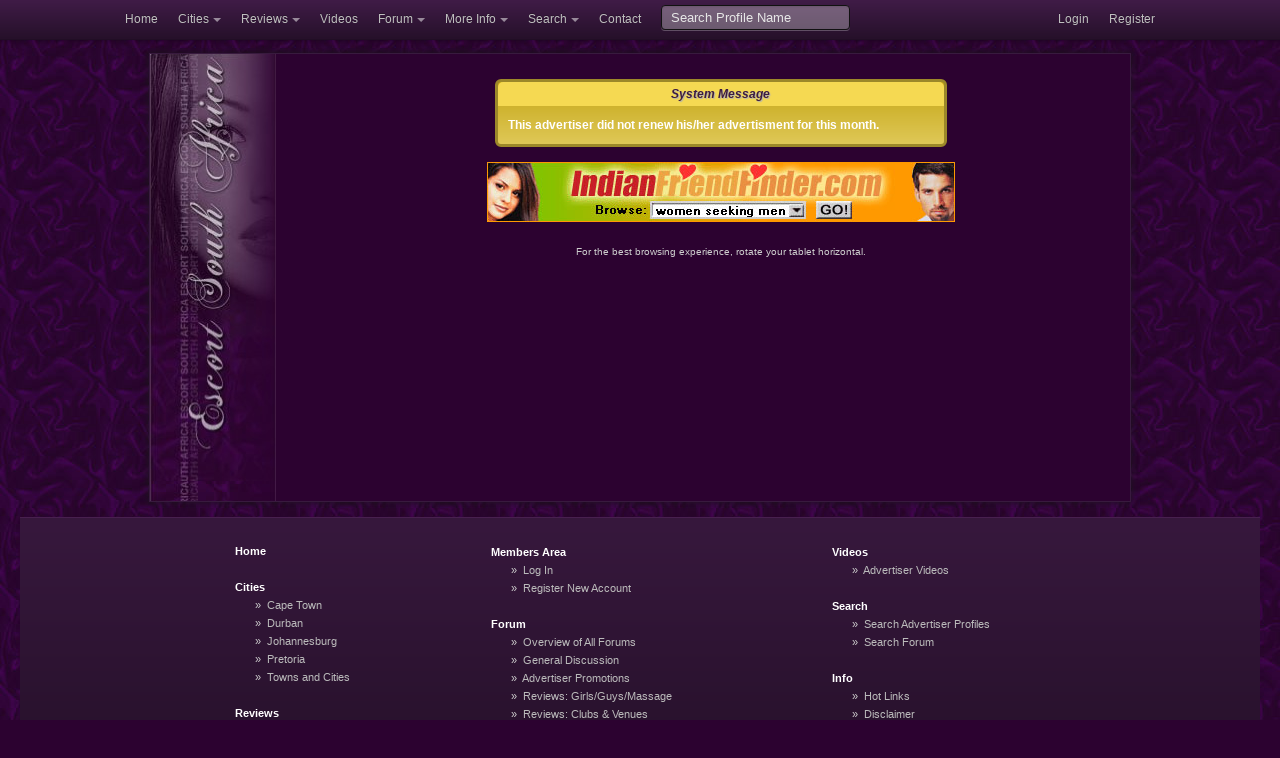

--- FILE ---
content_type: text/html; charset=UTF-8
request_url: https://www.esa.co.za/escorts/viewEscort.php?city=Johannesburg&name=Mya&uid=53681
body_size: 3710
content:
<!DOCTYPE html>
<!-- paulirish.com/2008/conditional-stylesheets-vs-css-hacks-answer-neither/ -->
<!--[if lt IE 7]> <html class="no-js lt-ie9 lt-ie8 lt-ie7" lang="en"> <![endif]-->
<!--[if IE 7]>    <html class="no-js lt-ie9 lt-ie8" lang="en"> <![endif]-->
<!--[if IE 8]>    <html class="no-js lt-ie9" lang="en"> <![endif]-->
<!--[if gt IE 8]><!--> <html lang="en"> <!--<![endif]-->
<head>
  <meta charset="utf-8" />

  <!-- Set the viewport width to device width for mobile -->
  
  <meta name="HandheldFriendly" content="True" />
  <meta name="viewport" content="width=device-width, initial-scale=1.0, minimum-scale=1.0" />
  <meta name="RATING" content="RTA-5042-1996-1400-1577-RTA" />

  <!-- Included CSS Files -->
  <link rel="stylesheet" href="/ihtml/stylesheets/foundation.css">
  <link rel="stylesheet" href="/ihtml/stylesheets/app9.css">



<meta name="description" content="Escort South Africa, est. in 2001, is an 18 year old online listing and review community for independent escorts residing in South Africa, including Johannesburg, Pretoria, Cape Town and Durban. Our goal is to provide you, the subscriber, with relevant up-to-date information that will assist you in making an informed choice. To this end we have an active moderated forum for the discerning gentleman, as well as a comment section where subscribers can obtain all the necessary information of the companion they are considering">
<meta name="keywords" content="escorts, working girl, companion, johannesburg, pretoria, cape town, nelspruit, rusternburg, she-males, hookers, masseuse, massage, adult entertainment, escort agencies, sex club, BDSM">
<link rel="canonical" href="http://www.esa.co.za/escorts/viewEscort.php?city=Johannesburg&name=Mya&uid=53681">
<title>Escort South Africa ~ Established 2001: SA's Most Reliable Escort Review Community</title>



  <!-- IE Fix for HTML5 Tags -->
  <!--[if lt IE 9]>
    <script src="http://html5shiv.googlecode.com/svn/trunk/html5.js"></script>
  <![endif]-->
<script src="/javascripts/foundation2.js"></script>


<script>

$(function () {
  $("img.lazy").lazyload({threshold:250,effect :"fadeIn",placeholder:'',});
  $('img.iflip').hover(function () { $(this).attr('src', $(this).attr('src').replace(/picnum=[4-6]/, 'picnum=' + $(this).data('hoverpic')) );},
    function () {$(this).attr('src', $(this).attr('src').replace(/picnum=[4-6]/, 'picnum='  + $(this).data('defaultpic')));
  });
});


</script>
</head>
<body>


  <div class="topbar-wrapper hide-on-phones">
    <div class="topbar" data-dropdown="dropdown" >
      <div class="topbar-inner">
        <div class="topbar-container">
          <ul class="nav">
            <li><a href="/index.php">Home</a></li>
            <li class="dropdown">
              <a href="#" class="dropdown-toggle">Cities</a>
              <ul class="dropdown-menu">
                <li><a href="/category.php?sp[city]=Cape%20Town">Cape Town</a></li>
                <li><a href="/category.php?sp[city]=Durban">Durban</a></li>
                <li><a href="/category.php?sp[city]=Johannesburg">Johannesburg</a></li>
                <li><a href="/category.php?sp[city]=Pretoria">Pretoria</a></li>
                <li class="divider"></li>
                <li><a href="/towns_cities.php">Towns and Cities</a></li>
                <li class="divider"></li>
                <li><a href="/escorts/available.php?city=Cape%20Town&cityID=3">Available in Cape Town</a></li>
                <li><a href="/escorts/available.php?city=Durban&cityID=4">Available in Durban</a></li>
                <li><a href="/escorts/available.php?city=Johannesburg&cityID=1">Available in Johannesburg</a></li>
                <li><a href="/escorts/available.php?city=Pretoria&cityID=2">Available in Pretoria</a></li>
                
                
              </ul>
            </li>
            <li class="dropdown">
              <a href="#" class="dropdown-toggle">Reviews</a>
              <ul class="dropdown-menu">
                <li><a href="/escorts/reviews.php?city=Cape%20Town&cityID=3">Cape Town Escort Reviews</a></li>
                <li><a href="/escorts/reviews.php?city=Durban&cityID=4">Durban Escort Reviews</a></li>
                <li><a href="/escorts/reviews.php?city=Johannesburg&cityID=1">Johannesburg Escort Reviews</a></li>
                <li><a href="/escorts/reviews.php?city=Pretoria&cityID=2">Pretoria Escort Reviews</a></li>
              </ul>
            </li>
            
            
            
            <li><a href="/escorts/listEscortsVideos.php">Videos</a></li>
            
            
            <li class="dropdown">
              <a href="#" class="dropdown-toggle">Forum</a>
              <ul class="dropdown-menu" style="width: 200px;">
                <li><a href="/forum/">Overview of All Forums</a></li>
                <li class="divider"></li>
                <li><a href="/forum/forum.php?forumID=1">General Discussion</a></li>
                <li><a href="/forum/forum.php?forumID=5">Advertiser Promotions</a></li>
                <li><a href="/forum/forum.php?forumID=2">Reviews: Girls/Guys/Massage</a></li>
                <li><a href="/forum/forum.php?forumID=3">Reviews: Clubs &amp; Venues</a></li>
                <li><a href="/forum/forum.php?forumID=4">ESA Official Announcements</a></li>
                <li><a href="/forum/forum.php?forumID=50">Off the Beaten Track</a></li>
              </ul>
            </li>
            

           <li class="dropdown">
              <a href="#" class="dropdown-toggle">More Info</a>
              <ul class="dropdown-menu" style="width: 120px;">
                <li><a href="/hotlinks.php">Hot Links</a></li>
                <li><a href="/disclaimer.php">Disclaimer</a></li>
                <li><a href="/termsandconditions.php">Terms and Conditions</a></li>
              </ul>
            </li> 
            
            <li class="dropdown">
              <a href="#" class="dropdown-toggle">Search</a>
              <ul class="dropdown-menu" style="width: 180px;">
                <li><a href="/search_info.php">Search Advertiser Profiles</a></li>
                <li><a href="/forum/search.php">Search Forum</a></li>
              </ul>
            </li>
            <li><a href="/contact_us.php">Contact</a></li>
            
          </ul>
          <form class="pull-left" action="/gallery.php">
            <input type="text" name="sp[nickname]" placeholder="Search Profile Name" />
          </form>
          
          <ul class="nav secondary-nav">
                <li><a href="/escorts/viewEscort.php?city=Johannesburg&name=Mya&uid=53681&dlEvent=displayLogin" rel="nofollow">Login</a></li>    <li><a href="/members/index.php?dlEvent=userFormRegister" rel="nofollow">Register</a></li>          </ul>
        </div>
      </div><!-- /topbar-inner -->
    </div><!-- /topbar -->
  </div><!-- /topbar-wrapper -->

  <div class="site-header hide-on-phones"></div>


  <!-- container -->
  <div class="container">
    <div class="row show-on-phones text-center"><a href="/index.php"><img src="/images/2012/esa_logo_2012.png" width="275" height="59"></a></div>
   
    <div class="row tmpl-row">
      <div class="two columns tmpl-left-col hide-on-phones noresize">
        <a href="/index.php"><img src="/images/2012/tmpl_middleleft2.jpg"  width="126" height="427" /></a>
              </div>
      
      
      <div class="ten columns phone-no-margin tmpl-right-col">
        <div class="tmpl-right-col-inner">
          <a href="#sp-navigation" class="show-on-phones nice radius small button" title="Navigate Escort South Africa">Navigation</a>           
                    	
<div class="row">
  <div class="seven columns centered">
    <div class="sysmessage">
	    <div class="sm-heading">System Message</div>
	    <div class="sm-content">
	      This advertiser did not renew his/her advertisment for this month. <br<brPlease click here to view other profiles from this area
	    </div>
    </div>
  </div>
</div>




                    
          
          
          
          
  
          
          
          <div class="row text-center">
            
            
            
            

<a href='//www.esa.co.za/bct.php?u=http%3A%2F%2Findianfriendfinder.com%2Fgo%2Fp3787&i=10' target='_blank'><img src='//www.esa.co.za/showb.php?img=banner_20120119135558.jpg'></a><!-- c7 -->          </div>
          
          <div class="row text-center show-on-tablets">
            <small>For the best browsing experience, rotate your tablet horizontal.</small>
          </div>
          
        </div>
      </div>
    </div>
  </div> 
  
  
  			  <a name="sp-navigation"></a>
			  <ul class="nav-bar show-on-phones">
			    <li><a href="/index.php" class="main">Home</a></li>
			    
			    <li class="has-flyout">
			      <a href="#" class="main">Cities</a>
			      <a href="#" class="flyout-toggle"><span></span></a>
			      <div class="flyout small">
			        <ul>
			          <li><a href="/category.php?sp[city]=Cape%20Town">Cape Town</a></li>
			          <li><a href="/category.php?sp[city]=Durban">Durban</a></li>
			          <li><a href="/category.php?sp[city]=Johannesburg">Johannesburg</a></li>
			          <li><a href="/category.php?sp[city]=Pretoria">Pretoria</a></li>
			          <li><a href="/towns_cities.php">Other Towns and Cities</a></li>
			        </ul>
			      </div>
			    </li>
			    
			    <li class="has-flyout">
			      <a href="#" class="main">Available Right Now</a>
			      <a href="#" class="flyout-toggle"><span></span></a>
			      <div class="flyout small">
			        <ul>
			          <li><a href="/escorts/available.php?city=Cape%20Town&cityID=3">Available in Cape Town</a></li>
                <li><a href="/escorts/available.php?city=Durban&cityID=4">Available in Durban</a></li>
                <li><a href="/escorts/available.php?city=Johannesburg&cityID=1">Available in Johannesburg</a></li>
                <li><a href="/escorts/available.php?city=Pretoria&cityID=2">Available in Pretoria</a></li>
			        </ul>
			      </div>
			    </li>
			    
			    
			    <li class="has-flyout">
			      <a href="#" class="main">Reviews</a>
			      <a href="#" class="flyout-toggle"><span></span></a>
			      <div class="flyout small">
			        <ul>
			          <li><a href="/escorts/reviews.php?city=Cape%20Town&cityID=3">Cape Town Escort Reviews</a></li>
                <li><a href="/escorts/reviews.php?city=Durban&cityID=4">Durban Escort Reviews</a></li>
                <li><a href="/escorts/reviews.php?city=Johannesburg&cityID=1">Johannesburg Escort Reviews</a></li>
                <li><a href="/escorts/reviews.php?city=Pretoria&cityID=2">Pretoria Escort Reviews</a></li>
			        </ul>
			      </div>
			    </li>
			    
			    
			    
		      <li class="has-flyout">
			      <a href="#" class="main">Forum</a>
			      <a href="#" class="flyout-toggle"><span></span></a>
			      <div class="flyout small">
			        <ul>
			          <li><a href="/forum/">Overview of All Forums</a></li>
			          <li><a href="/forum/forum.php?forumID=1">General Discussion</a></li>
                      <li><a href="/forum/forum.php?forumID=5">Advertiser Promotions</a></li>

			          <li><a href="/forum/forum.php?forumID=2">Reviews: Girls/Guys/Massage</a></li>
			          <li><a href="/forum/forum.php?forumID=3">Reviews: Clubs &amp; Venues</a></li>
			          <li><a href="/forum/forum.php?forumID=4">ESA Official Announcements</a></li>
			          <li><a href="/forum/forum.php?forumID=50">Off the Beaten Track</a></li>
			        </ul>
			      </div>
			    </li>
		         
                        
                        
                      <li><a href="/escorts/listEscortsVideos.php" class="main">ESA Videos</a></li>
                        
		      <li><a href='/escorts/viewEscort.php?city=Johannesburg&name=Mya&uid=53681&dlEvent=displayLogin' class='main' rel='nofollow'>Log In</a></li><li><a href='/members/index.php?dlEvent=userFormRegister' class='main' rel='nofollow'>Register New Account</a></li>     
			    <li class="has-flyout">
			      <a href="#" class="main">Search</a>
			      <a href="#" class="flyout-toggle"><span></span></a>
			      <div class="flyout small">
			        <ul>
			          <li><a href="/search_info.php">Advanced Profile Search</a></li>
			          <li><a href="/forum/search.php">Search Forum</a></li>
			        </ul>
			      </div>
			    </li>
			    <li><a href="/contact_us.php" class="main">Contact Us</a></li>
			  </ul>	
				  
  <div class="footer gradient2">
	  <div class="row hide-on-phones ">
	    <div class="one columns"> </div>
	    <div class="three columns">
	      <p><a href="/index.php"><b>Home</b></a></p>
	    
	      <b>Cities</b>
	      <ul>
	        <li><a href="/category.php?sp[city]=Cape%20Town">Cape Town</a></li>
	        <li><a href="/category.php?sp[city]=Durban">Durban</a></li>
	        <li><a href="/category.php?sp[city]=Johannesburg">Johannesburg</a></li>
	        <li><a href="/category.php?sp[city]=Pretoria">Pretoria</a></li>
	        <li><a href="/towns_cities.php">Towns and Cities</a></li>
	       
	      </ul>
	      <p></p>
	      <b>Reviews</b>
        <ul>
           <li><a href="/escorts/reviews.php?city=Cape%20Town&cityID=3">Cape Town Escort Reviews</a></li>
           <li><a href="/escorts/reviews.php?city=Durban&cityID=4">Durban Escort Reviews</a></li>
           <li><a href="/escorts/reviews.php?city=Johannesburg&cityID=1">Johannesburg Escort Reviews</a></li>
           <li><a href="/escorts/reviews.php?city=Pretoria&cityID=2">Pretoria Escort Reviews</a></li>
               
        </ul>
        <p></p>
        
	     
        
        
	    </div>
	    <div class="four columns">

        <b>Members Area</b>
        <ul>
          <li><a href='/escorts/viewEscort.php?city=Johannesburg&name=Mya&uid=53681&dlEvent=displayLogin' rel='nofollow'>Log In</a></li><li><a href='/members/index.php?dlEvent=userFormRegister' rel='nofollow'>Register New Account</a></li>        </ul> 
         <p></p>     
      
	      <b>Forum</b>
	      <ul>
	        <li><a href="/forum/">Overview of All Forums</a></li>
	        <li><a href="/forum/forum.php?forumID=1">General Discussion</a></li>
	        <li><a href="/forum/forum.php?forumID=5">Advertiser Promotions</a></li>
	        <li><a href="/forum/forum.php?forumID=2">Reviews: Girls/Guys/Massage</a></li>
	        <li><a href="/forum/forum.php?forumID=3">Reviews: Clubs &amp; Venues</a></li>
	        <li><a href="/forum/forum.php?forumID=4">ESA Official Announcements</a></li>
	        <li><a href="/forum/forum.php?forumID=50">Off the Beaten Track</a></li>
	      </ul>
	      
	      
	      
	    </div>
	    <div class="four columns">
	       <b>Videos</b>
	       <ul>
	         <li><a href="/escorts/listEscortsVideos.php" title="Escort South Africa Videos">Advertiser Videos</a></li>
	         
	       </ul>
	       <p></p>
	       
	    
	       <b>Search</b>
	       <ul>
	         <li><a href="/search_info.php">Search Advertiser Profiles</a></li>
	         <li><a href="/forum/search.php">Search Forum</a></li>
	       </ul>
	       <p></p>
	       
	       <b>Info</b>
	       <ul>
	         <li><a href="/hotlinks.php">Hot Links</a></li>
	         <li><a href="/disclaimer.php">Disclaimer</a></li>
	         <li><a href="/termsandconditions.php">Terms and Conditions</a></li>
	         <li><a href="http://www.esajobs.co.za" target="_blank">Escort South Africa Jobs</a></li>
	       </ul>
	       <p></p>
	       
	       <b><a href="/contact_us.php">Contact Us</a></b>
	       <p></p>
	       
	    </div>
	  </div>
	  <div class="row" id="copyright">
	    <div class="twelve columns text-center">
	    &copy; 2001-2025 Carpe Omnia (Pty) Ltd, <a href="http://www.esa.co.za" title="Escort South Africa">Escort South Africa</a> . Any unauthorized duplication or use, in whole or part, is a direct violation of applicable copyright laws. All rights reserved. 
	    All models and escorts were at least 21 years old during the time of photography. 
	    This site is best viewed using 
	    <a href="http://www.google.co.za/chrome" target="_blank">Google Chrome</a>, 
	    <a href="http://www.apple.com/safari/download/" target="_blank">Safari</a>, 
	    <a href="http://getfirefox.com/" target="_blank">Mozilla Firefox</a>, 
	    <a href="http://www.opera.com/" target="_blank">Opera</a>, iPhone/iPad or Android devices. 
	    </div>
	  </div>
  </div>
  

  <!-- Included JS Files -->
  <script src="/javascripts/modernizr.js"></script>
  <script src="/javascripts/app.js?v=18021"></script>
  <script src="/javascripts/bootstrap-dropdown.js"></script>
  
		
		<script>
		var _gaq=[['_setAccount','UA-2575684-1'],['_trackPageview']];
		(function(d,t){var g=d.createElement(t),s=d.getElementsByTagName(t)[0];g.async=1;
		g.src=('https:'==location.protocol?'//ssl':'//www')+'.google-analytics.com/ga.js';
		s.parentNode.insertBefore(g,s)}(document,'script'));
		</script>
		  
	

	
</body>
</html>


--- FILE ---
content_type: text/css
request_url: https://www.esa.co.za/ihtml/stylesheets/app9.css
body_size: 7880
content:
/* Foundation v2.1.4 http://foundation.zurb.com */
/* Artfully masterminded by ZURB  */


body {
  background:#2c0230 url('/images/purpleback.jpg');
  color: #ccc;
}

table {
  background: none;
  border-radius: 0;
  border: none;
}

.container { font-size: 93% }

.medium {
  font-size: 35px;
  padding: 0 5px;   
}



a:link { color: #fff; }
a:active { color: #fff; }
a:visited { color: #fff; }
a:hover { color: #fff; }

iframe { max-width: 100%; height: auto; }

b { color: #fff; }

.site-header { padding-top: 38px; }


@font-face {
    font-family: 'Tangerine';
    src: url('/fonts/Tangerine_Regular-webfont.eot');
    src: url('/fonts/Tangerine_Regular-webfont.eot?#iefix') format('embedded-opentype'),
         url('/fonts/Tangerine_Regular-webfont.woff') format('woff'),
         url('/fonts/Tangerine_Regular-webfont.ttf') format('truetype'),
         url('/fonts/Tangerine_Regular-webfont.svg#TangerineRegular') format('svg');
    font-weight: normal;
    font-style: normal;

}

.tmpl-row {
  background: #2c0230 url('/images/2012/tmpl_leftbg2.jpg') repeat-y;
  border: 1px solid #381a3e;
  padding-bottom: 15px;
-webkit-box-shadow: 0px 0px 6px 1px rgba(23,23,23,0.69);
-moz-box-shadow: 0px 0px 6px 1px rgba(23,23,23,0.69);
box-shadow: 0px 0px 6px 1px rgba(23,23,23,0.69);
}
 
.tmpl-right-col { padding-top: 10px; }

.tmpl-right-col-inner { padding-right: 9px; }

.noresize img {
  max-width: none;
}

.thumb-h {
  width: 98px; max-width: 98px; height: 74px;
  border: 1px solid #725372;
}

.thumb-v {
  width: 75px; max-width: 75px; height: 100px;
  border: 1px solid #725372;
}


/* Frontpage Resize Lineup */
@media only screen and (min-width: 768px) and (max-width: 799px) {
  #frontpage { width: 517px; } 
} 

@media only screen and (min-width: 800px) and (max-width: 925px) {
  #frontpage { width: 617px; } 
}

@media only screen and (min-width: 926px)  {
  #frontpage { width: 721px; } 
}

.inline-hide-on-phones, .inline-show-on-desktops
{
  display: inline-block !important;
}

@media only screen and (max-width: 767px) {
  .inline-hide-on-phones { display: none !important; }
}



h1 { 
   font-family: 'Tangerine', serif; color: #fff;
   font-size: 400%; font-weight: normal;
   text-shadow: 2px 2px 2px #AAA;
   margin: 0;
}
.no-fontface h1 { font-size: 300%; text-shadow: 1px 1px 1px #AAA; }

h2 { 
   font-family: 'Tangerine', serif; color: #fff;
   font-size: 346%; font-weight: normal;  
   text-shadow: 1px 1px 1px #AAA;
}
.no-fontface h2 { font-size: 226%; font-weight: normal;   }


h3 { 
   font-family: 'Tangerine', serif; color: #fff;
   font-size: 300%; font-weight: normal; 
   text-shadow: 1px 1px 1px #AAA;
}
.no-fontface h3 { font-size: 200%; margin-top: 4px; }

h4 { 
   color: #fff;
   font-size: 120%; font-weight: bold; 
   text-shadow: 1px 1px 1px #AAA;
}
.no-fontface h3 { font-size: 200%; margin-top: 4px; }




h5 { 
  margin-top: 20px;
  font-size: 116%; color: #fff;
  width: 100%; 
  padding: 5px;
  background-color: #401C47;
  /*!important
  -moz-border-radius: 3px;
  -webkit-border-radius: 3px;
  border-radius: 3px; */
  
  -webkit-box-shadow: 0 1px 3px rgba(0, 0, 0, 0.25), inset 0 -1px 0 rgba(0, 0, 0, 0.1);
  -moz-box-shadow: 0 1px 3px rgba(0, 0, 0, 0.25), inset 0 -1px 0 rgba(0, 0, 0, 0.1);
  box-shadow: 0 1px 3px rgba(0, 0, 0, 0.25), inset 0 -1px 0 rgba(0, 0, 0, 0.1);
}
.no-fontface h5 { }

.sup { position: relative; top: -0.9em; font-size: 77%; font-weight: normal; }

small { font-size: 85%; }

label { font-weight: bold; color: #fff; }

/* Helpers */

.text-center { text-align: center; }
.text-right { text-align: right; }
.text-large { font-size: 133%; color:#fff; } 

p, .gttr { padding-left: 20px; padding-right: 20px; }



.basicmember  { font-weight: bold; }
.goldmember   { font-weight: bold;  color: #e6ce2b; }
.troll        { font-weight: bold; color: #888; }
.advertiser   { font-weight: bold; color: #ff659c; }

.red { color: #eb4921; }

.row {
  margin-top: 15px; 
  margin-bottom: 15px;
}

.break { border-bottom: 1px solid #3A0040; padding-bottom: 15px;}

.row .heading {
  color: #fff; font-weight: bold;
  background-color: #401C47;
  padding: 4px 0;
  border-top: 1px solid #48204F;
}

.heading .columns p { padding: 0 3px; margin: 0px;}

/* .row .heading div:before {  content: "\00A0"; } */
  
.pageline {
  border-bottom: 1px solid #b2b2b2;
}


/* Cannot use shorthand below - will screw with grid */
.horiz-spacer { margin-top: 10px; margin-bottom: 10px; }
.horiz-spacer-small { margin-top: 7px; margin-bottom: 7px }


.even { background-color: #340338; }

.left-indent {
  margin-left: 10px;
  padding: 2px 5px 2px 10px;
}

.right-on-desktop
{
  text-align: right;
}

.pull-up { margin-top: -30px; position: relative;}


.highlight {
  color: #fff;
  background: transparent;
}

.grayout
{
  filter: grayscale(100%); filter: grayscale(1); -webkit-filter: grayscale(100%); -webkit-filter: grayscale(1);
}

.adinactive
{
  opacity: 0.3;
}


/* ============ SPECIFICS =============== */


.dialog
{
  -moz-border-radius: 6px;
  -webkit-border-radius: 6px;
  border-radius: 6px;
  
  border: 1px solid #48204F;
  margin-bottom: 15px;
}

.dialog-head {
  background: url(/images/misc/button-gloss.png) repeat-x 0 -34px; 
  text-align: center;
  font-weight: bold;
  color: #fff;
  font-style: italic;
  padding: 4px;
}

.dialog-content {
  padding: 7px;
  background-color: #36183B;
  text-align: center;
}


.sysmessage
{
  background: url([data-uri]);
  background: -o-linear-gradient(top, rgba(196,165,20,1), rgba(223,200,87,1));
  background: -moz-linear-gradient(top, rgba(196,165,20,1), rgba(223,200,87,1));
  background: -webkit-gradient(linear, left top, left bottom, color-stop(0, rgba(196,165,20,1)), color-stop(1, rgba(223,200,87,1)));
  filter: progid:DXImageTransform.Microsoft.Gradient(GradientType=0,StartColorStr=#FFC4A514,EndColorStr=#FFDFC857);
  -ms-filter: "progid:DXImageTransform.Microsoft.Gradient(GradientType=0,StartColorStr=#FFC4A514,EndColorStr=#FFDFC857)";
  -moz-border-radius: 6px;
  -webkit-border-radius: 6px;
  border-radius: 6px;
  
  border: 3px solid #9C8829;
}


.circletext {
    -webkit-transition: all 0.1s ease;
    -moz-transition: all 0.1s ease;
    -o-transition: all 0.1s ease;
    transition: all 0.1s ease;
}



.sm-heading
{
  padding: 3px;
  background-color: #F5D952;
  color: #3D1C42;
  text-align: center;
  font-weight: bold;
  font-style: italic;
  text-shadow: 1px 1px 1px #b2b2b2;
  
  -moz-border-radius: 5px 5px 0 0;
  -webkit-border-radius: 5px 5px 0 0;
  border-radius: 5px 5px 0 0;

}

.sm-content
{
  padding: 10px;
  color: #fff;
  font-weight: bold;
}

.gradient 
{
  background-color: #401C47;
  background-repeat: repeat-x;
  background: url([data-uri]);

  /* Opera 11.10+ */
  background: -o-linear-gradient(top, rgba(64,28,71,1), rgba(37,16,41,1));
  
  /* Firefox 3.6+ */
  background: -moz-linear-gradient(top, rgba(64,28,71,1), rgba(37,16,41,1));
  
  /* Chrome 7+ & Safari 5.03+ */
  background: -webkit-gradient(linear, left top, left bottom, color-stop(0, rgba(64,28,71,1)), color-stop(1, rgba(37,16,41,1)));
  
  /* IE5.5 - IE7 */
  filter: progid:DXImageTransform.Microsoft.Gradient(GradientType=0,StartColorStr=#FF401C47,EndColorStr=#FF251029);
  
  /* IE8 */
  -ms-filter: "progid:DXImageTransform.Microsoft.Gradient(GradientType=0,StartColorStr=#FF401C47,EndColorStr=#FF251029)";
  
  -webkit-box-shadow: 0 1px 3px rgba(0, 0, 0, 0.25), inset 0 -1px 0 rgba(0, 0, 0, 0.1);
  -moz-box-shadow: 0 1px 3px rgba(0, 0, 0, 0.25), inset 0 -1px 0 rgba(0, 0, 0, 0.1);
  box-shadow: 0 1px 3px rgba(0, 0, 0, 0.25), inset 0 -1px 0 rgba(0, 0, 0, 0.1);

}

.gradient2 {
  background: url([data-uri]);
  background: -o-linear-gradient(top, rgba(55,24,61,1), rgba(30,13,33,1));
  background: -moz-linear-gradient(top, rgba(55,24,61,1), rgba(30,13,33,1));
  background: -webkit-gradient(linear, left top, left bottom, color-stop(0, rgba(55,24,61,1)), color-stop(1, rgba(30,13,33,1)));
  filter: progid:DXImageTransform.Microsoft.Gradient(GradientType=0,StartColorStr=#FF37183D,EndColorStr=#FF1E0D21);
  -ms-filter: "progid:DXImageTransform.Microsoft.Gradient(GradientType=0,StartColorStr=#FF37183D,EndColorStr=#FF1E0D21)"
}

/* .row { padding-right: 5px; } */



.button, .button.nice { background-color: #401C47; border-color: transparent;}
.small.button { padding: 5px 15px 7px; margin: 5px; }
.button.premium { 
   background-color: #C4B03C; 
   color: #000;
   text-shadow: 0 -1px 1px rgba(255, 255, 255, 0.28); 
}

/* Footer */
.footer { padding: 10px; margin-top: 1px; border-top: 1px solid #48204F; font-size: 93%; }

.footer p { padding-left: 0px; }

.footer ul, .dbl-ar ul {
  margin: 0;
  padding-left: 1em;  text-indent: -1em;
}

.footer ul li, .dbl-ar ul li { margin-bottom: 0px; margin-left: 20px; }
.footer ul li:before, .dbl-ar ul li:before {  content: "\00BB \00A0\00A0 "; }
.footer ul li a { color: #bbb; }

.disclaimer ul li { margin-left: 40px; }
.disclaimer ul li:before {  content: "\00BB \00A0 "; }

/*
.browse-area {
  margin-top: -10px;
}
*/
.browse-area { line-height: 2em; ]}
.browse-area a {  color: #BBB; }
.browse-area a:hover {  color: #fff; }

.area-col li {
  margin-bottom: 0.2em; 
}

.ad-preview {
  background-color: #340338;
  width: 188px;
  margin: 0 auto;
}

.ad-preview2 {
  background-color: #340338;
  width: 188px;
  margin: 4px;
  display: inline-block;
}

.ad-preview2:hover {
  
  background-color: #401C47;
}


.ad-container {
  width: 188px;
  height: 250px;
  position:relative;
}

.ad-container p {
  margin: 0;
  padding: 0;
}


.ad-preview-image {
  position:absolute;
  left:0;
  top:0;
}

.ad-preview-text {
  z-index:101;
  position:absolute;    
  color:white;
  font-size:20px;
  font-weight:bold;
  right: 10px;
  bottom: 22px;
  text-shadow: 1px 2px 3px #050505;
  filter: dropshadow(color=#050505, offx=1, offy=2);
}

.ad-preview-avail {
  z-index:100;
  position:absolute;    
  color:white;
  font-size:12px;
  font-weight:normal;
  right: 10px;
  bottom: 5px;
  text-shadow: 1px 2px 3px #050505;
  filter: dropshadow(color=#050505, offx=1, offy=2);
}

.ad-preview-topleft {
  z-index:102;
  position:absolute;    
  color:#e6ce2b;
  font-size:12px;
  font-weight:bold;
  top: 0px;
  right: 5px;
  text-shadow: 1px 2px 3px #050505;
  filter: dropshadow(color=#050505, offx=1, offy=2);
}






.ad-preview-header, .ad-preview-footer  {
  font-size: 113%;
  padding: 4px 0;
  font-weight: bold;
  text-align: center;
}

.ad-preview-header { border-top: 1px solid #48204F; }

.ad-preview-small
{
  border-top: 1px solid #48204F;
  border-bottom: 1px solid #48204F;
  background-color: #340338;
  text-align: center;
  color: #fff;
  font-size: 93%;
  margin-bottom: 10px;
  line-height: 19px;
}

.ad-preview-small-container {
  width: 100px;
  height: 134px;
  position:relative;
}

.ad-preview-small-container p {
  margin: 0;
  padding: 0;
}


.ad-preview-small-image {
  position:absolute;
  left:0;
  top:0;
}

.ad-preview-small-text {
  z-index:100;
  position:absolute;    
  color:white;
  font-size:15px;
  font-weight:bold;
  right: 5px;
  bottom: 15px;
  text-shadow: 1px 2px 3px #050505;
  filter: dropshadow(color=#050505, offx=1, offy=2);
}

.ad-preview-small-area {
  z-index:100;
  position:absolute;    
  color:white;
  font-size:11px;
  right: 5px;
  bottom: 3px;
  line-height:12px;
  text-shadow: 1px 2px 3px #050505;
  filter: dropshadow(color=#050505, offx=1, offy=2);
}


.inline-wrap
{
  display : inline-block;
  margin: 7px;
  
}

.half-on-desktop 
{
  max-width: 45%;
}

.default-photo {  width: 187px; height: 250px; border: 1px solid #725372; padding: 10px; }
.default-photo-selected {  background-color: white; }




/* Forum */

.forum input[type="text"] , .forum textarea { width: 90%; }

.forum p { margin-bottom: 2px; }

.forum iframe { max-width: inherit; height: inherit; }

.forum .columns {  overflow: hidden; }

.forum .break { padding-bottom: 0px; }

.forum .quote 
{
  background: url(/images/new/bgComment.png) top left no-repeat;
  padding-left: 70px;
  min-height: 60px;
  border-bottom: 1px solid #340338;
  
}

.forum .post-preview { 
  margin-top: 0px; 
   
}

.forum .post-preview .subject { font-weight: bold; }
.forum .post-preview .content { padding-left: 7px; }
.forum .post-preview .author { font-weight: bold; padding-left: 3px; }

.forum .thread.heading .author  {  padding-left: 3px; }

.forum .thread-body { font-size: 108%; }

.forum .thread .button 
{
  min-width: 83px;
  margin: 2px 0 1px;
}

.forum .author-overview strong { color: #fff; }

.forum .rules {
  font-size: 85%;
   margin: 0;
}
.forum .rules li {
  margin: 0;
  margin-left:1.1em;
  text-indent:-1.1em;
}


.author-overview .forum-badge img
{
  width: 43px; height: 43px;
}


.forum-legend img
{
  width: 76px;
  height: 95px;
}

.forum .rules li:before {  content: "\00BB \00A0 \00A0"; }

.message-area p { padding-left: 0px; }

.message-area .row { margin-bottom: 5px; padding-bottom: 0px; }

.message-area input, .message-area textarea { width: 90%; }

/* .message-list-item  { font-size: 112%; } */



.message-list-item.message-list-unread a  { color: #ce93ce; font-weight: bold; }

a.message-list-unread:visited { color: #e4e; }
 
/* .message-list-unread   { color: #e4e; } */

.comp-table .row {
  padding-top: 6px;
  padding-bottom: 2px;
  margin-top: 2px;
  margin-bottom: 2px;
  height: 21px;
  
}

.es-block
{
  margin: 10px 0;
}

/* Frontpage */

#frontpage div.heading {
  font-family: 'Tangerine', "Helvetica Neue", "HelveticaNeue", Helvetica, Arial, "Lucida Grande", sans-serif;
  color: #fff;
  font-size: 300%;
  padding: 5px 0 10px 0;
}


#frontpage div.content {

}

#latest-news
{
  background: url([data-uri]);
  background: -o-linear-gradient(top, rgba(55,24,61,1), rgba(44,2,48,1));
  background: -moz-linear-gradient(top, rgba(55,24,61,1), rgba(44,2,48,1));
  background: -webkit-gradient(linear, left top, left bottom, color-stop(0, rgba(55,24,61,1)), color-stop(1, rgba(44,2,48,1)));

  filter: progid:DXImageTransform.Microsoft.Gradient(GradientType=0,StartColorStr=#FF37183D,EndColorStr=#FF2C0230);
  -ms-filter: "progid:DXImageTransform.Microsoft.Gradient(GradientType=0,StartColorStr=#FF37183D,EndColorStr=#FF2C0230)"
}



#copyright {
  margin-top: 10px;
  padding: 5px 0;
  border-top: 1px solid #433D43;
  font-size: 85%;
}

/* Profile */

.breadcrumb { background-color: #401C47; padding: 5px;  }
.breadcrumb a { z-index: 100; }
.breadcrumb-head { float: right; margin-top: -30px; position: relative; }

.profile h2 {
  color: #fff;
  font-size: 539%; font-weight: normal;
  margin-top: -30px;
  font-family: 'Tangerine', serif;
  text-shadow: 2px 2px 2px #AAA;
  text-align: right;
  position: relative;
}

.profile h3
{
  margin-bottom: -2px;
}

.no-fontface .profile h2 { font-size: 400%; }


.profile h1 {
  text-shadow: 2px 2px 2px #AAA;
  text-align: right;
  font-size: 300%;
  margin-top: -25px;
}

.no-fontface .profile h1 { font-size: 200%; margin-top: -15px; }
  


.profile .description, .profile .row.contact  {
  margin: 25px 0;
}

.details .row {
  margin-top: 3px;
  margin-bottom: 2px;
  letter-spacing: 1px;
  padding-top: 3px;
  padding-bottom: 3px;
}

.profile .photo, .recordedchat .photo
{
  padding: 9px;  background-color:white;
  margin-top: 3px; margin-bottom: 3px;
  -moz-box-shadow:  3px 3px 3px #999;
  -webkit-box-shadow: 3px 3px 3px #999;
  box-shadow: 3px 3px 3px #999;
  -webkit-transform-style: preserve-3d;
  -webkit-backface-visibility: hidden;
   
}


.rotate1 {
  position: relative;
  -moz-transform: rotate(-7deg);
  -webkit-transform: rotateZ(-7deg);
  transform:rotate(-7deg);
  z-index: 20;
}

.rotate2 {
  -moz-transform: rotate(7deg);
  -webkit-transform: rotateZ(7deg);
  transform:rotate(7deg);
}

.profile .rotate3 {
  position: relative;
}


.profile .vote-global
{
  color: #fff;
  font-size: 300%;
  margin: 25px 40px 0 40px;
}

.profile .vote-total
{
  margin: 10px 40px;
  font-size: 114%;
}

.profile .vote-user
{
  color: #fff;
  font-size: 300%;
  margin: 0px 40px 0 40px;
}

.comments .body 
{
  background: url(/images/new/bgComment.png) top left no-repeat;
  padding-left: 70px;
  min-height: 60px;
  border-bottom: 1px solid #340338;
  
}

.comments .user { font-weight: bold; color: #fff;}

.comments input, .comments textarea { width: 90%; }

.reviews .row .thumb-v
{
  padding: 0;
  border: solid;
  background-color: white;
  margin-top: 3px;
  margin-bottom: 15px;
  -moz-box-shadow: 1px 1px 1px #999;
  -webkit-box-shadow: 1px 1px 1px #999;
  box-shadow: 1px 1px 1px #999;
  -webkit-transform-style: preserve-3d;
  -webkit-backface-visibility: hidden;
  
}


.small-overlay-container {
  width: 75px;
  height: 100px;
  display: inline-block;
  position:relative;
}

.small-overlay-container p {
  margin: 0;
  padding: 0;
}


.small-overlay-container img {
  position:absolute;
  left:0;
  top:0;
}

.small-overlay-container p {
  z-index:100;
  position:absolute;    
  color:white;
  font-size:12px;
  font-weight: bold;
  right: 0px;
  bottom: 0px;
  text-align: right;
  text-shadow: 1px 2px 3px #050505;
  filter: dropshadow(color=#050505, offx=1, offy=2);
}

.softshadow
{
  text-shadow: 1px 1px 5px #050505;
  filter: dropshadow(color=#050505, offx=1, offy=2);
}

.overlay-container {
  /* width: 75px; must override in tmpl */
  /* height: 100px;*/
  display: inline-block;
  position:relative;
  color: #ededed;
}


.overlay-container .background {
  position:absolute;
  left:0;
  top:0;
}

.overlay-container .foreground-center {
  z-index:100;
  position:absolute;    
  center: 0px;
  
}

.overlay-container .foreground-topleft {
  z-index:100;
  margin: 0;
  padding: 0;
  position:absolute;    
  left: 0px;
  top: 0px;
  
}

.overlay-container .layer2 {
  z-index:101;
  margin: 0;
  padding: 0;
  position:absolute;    
  right: 0px;
  top: 0px;
  
}




.reviewform .row {  
   padding-top: 6px; padding-bottom: 2px;
   margin-top: 10px; margin-bottom: 10px; 
}

.reviewform label { font-weight: normal; }
.reviewform label:before {  content: "\00A0"; }

.reviewform select { display: inline; }

.reviewform textarea { width: 90%; margin: 5px auto; }

.youtube iframe
{
max-width: 640px; width: 640px; height: 360px;  
}




/* ======= Chat ======== */ 

.livechat object, .livechat embed,
.recordedchat object, .recordedchat embed { max-width: auto; width: inherit; height: inherit;}

.livechat h2, .recordedchat h2 {
  color: #fff;
  font-size: 539%; font-weight: normal;
  margin-top: -30px;
  font-family: 'Tangerine', serif;
  text-shadow: 2px 2px 2px #AAA;
  text-align: right;
  position: relative;
}

@media only screen and (max-device-width: 800px), only screen and (device-width: 1024px) and (device-height: 600px), only screen and (width: 1280px) and (orientation: landscape), only screen and (device-width: 800px) 
{
  .inline-show-on-desktops { display: none !important; }
}

   
  
/* Mobile */
@media handheld, only screen and (max-width: 767px) 
{
  .inline-show-on-desktops { display: none !important; }
  
  /* .es-block { background-color: #622; } */
  .tmpl-row { background: #2c0230; } /* Override the background img */
  .columns { margin: 3px !important;}
  .container { padding: 0 !important; }
  .mobile-center { text-align: center; }
  .button { margin: 11px !important; font-size: 110% !important;  }
  
  body, p {  font-size: small; } /* mini */
  
  body, p {  font-size: 12px; font-size: 1.2rem; line-height: 1.3; }
    
  .right-on-desktop
  {
    text-align: left;
  }
  
  .half-on-desktop
  {
    max-width: inherit;
  }
  
  .breadcrumb-head { margin-top: -15px; position: relative; }
  
  .button { display: inline-block; }
  
  button.button { 
    width: inherit; padding-left: inherit; padding-right: inherit; 
  } 
  
  .phone-one { overflow: hidden; }
  /* .tmpl-right-col-inner { padding-right: 2px; } */
  
  .footer ul li:before, .dbl-ar ul li:before {  content: "\00BB \00A0 "; }
  
  .author-overview .button.nice {
    background: transparent;
    border: 0;
    padding: 0;
    margin: 7px 0 !important;
    font-size: 100% !important;
    font-weight: normal;
    text-align: left;
    -moz-box-shadow: none;
    -webkit-box-shadow: none;
    -webkit-transition: none;
    -moz-transition: none;
    -o-transition: none;
  }
  
  .author-overview .button.nice:before {  content: '[';  }
  .author-overview .button.nice:after {  content: ']';  }
  
  .author-overview .forum-badge img
  {
    width: 33px; height: 33px;
  }


  .forum-legend img
  {
    width: 60px;
    height: 75px;
  }
  
  .breadcrumb { padding: 4px !important; font-size: 1.3rem; }
  
  .break { padding-bottom: 5px !important; }
  .row {  margin-top: 5px !important; margin-bottom: 5px !important; }
  
  p { margin-bottom: 10px; }
  
  .thumb-v { width: 62px; max-width: 62px; height: 82px;  }
  .thumb-h { width: 82px; max-width: 82px; height: 62px;  }
  
  .profile h2 { margin-top: -15px;}
  
  
  .ad-preview2 {
    width: 126px;
  }
  
  .ad-preview2 img {
    width: 126px;
    height: 168px;
  }
  
  .ad-preview-footer {
    font-size: 12px;
    letter-spacing: -1px;
  }
  
  .ad-container {
    width: 126px;
    height: 168px;
    position:relative;
  }
 
  .ad-preview-text {
    font-size:15px;
    right: 6px;
    bottom: 16px;
  }
  
  .ad-preview-avail {
    font-size:9px;
    right: 6px;
    bottom: 4px;
  }
  
  .small-overlay-container
  {
    width: 62px;
    height: 82px;
  }
  
 .message-list-item  { font-size: 13px; } 
  
  .area-col {
    line-height: 1.9em;
    font-size: 118%;
    text-align: center;
  }
  
  .area-col li {
    margin-bottom: 0.3em;
  }
  
  .category .text-links p {
    font-size: 123%;
  line-height: 2em;
  }

  .youtube iframe {
    max-width: 304px; width: 304px; height: 171px;  
   }
}

/* Navbar (for phones) */

.nav-bar {
  background-color: #401C47;
  border-top: 1px solid #624468;
  border-bottom: none;
  border-left: none; border-right: none;
  margin: 0px;
}

.nav-bar>li>a { border-top: 1px solid #624468;  border-bottom: 1px solid #2E1533; } /* overwrite */
.nav-bar>li:hover>a { color: #fff; } /* overwrite */
.nav-bar>li li:before {  content: "\00BB \00A0 \00A0";  } 
.flyout {
  background-color: #37183D; border: 0;
  padding: 10px 20px;
}


/* Pagination */

div.pagination {  margin:3px; text-align:center;  font-size: 85%; line-height: 45px;}

div.pagination a {
  padding: 4px 7px;
  margin: 5px;
  border: 1px solid #401C47;
  background-color: #38103b;
  text-decoration: none; 
  color: #fff;
  display: inline-block;
  height: 15px; line-height: 15px;
}
div.pagination a:hover, div.pagination a:active {
  padding: 4px 7px;
  margin: 5px;
  background-color: #401C47;
}
div.pagination span.current {
  padding: 4px 7px;
  margin: 2px;
  border: 1px solid #bfbfbf;
  font-weight: bold;
  background-color: #401C47;
  color: #fff;
  height: 15px; line-height: 15px;
  display: inline-block;
}
div.pagination span.disabled {
  padding: 4px 7px;
  margin: 2px;
  border: 1px solid #f3f3f3;
  color: #ccc;
}


/* Patterns.less
 * Repeatable UI elements outside the base styles provided from the scaffolding
 * ---------------------------------------------------------------------------- */
 
.topbar-container {
  min-width: 910px;
  max-width: 1050px;
  margin-left: auto;
  margin-right: auto;
  zoom: 1;
}
.topbar-container:before, .topbar-container:after {
  display: table;
  content: "";
  zoom: 1;
}
.topbar-container:after {
  clear: both;
}

.topbar-wrapper 
{
  font-size: 13px;
  line-height : 18px; 
}
 
.topbar {
  height: 40px;
  position: fixed;
  top: 0;
  left: 0;
  right: 0;
  z-index: 10000;
  overflow: visible;
  font-size: 93%;
}
.topbar a {
  color: #bfbfbf;
  text-shadow: 0 -1px 0 rgba(0, 0, 0, 0.25);
}
.topbar h3 a:hover, .topbar .brand:hover, .topbar ul .active > a {
  background-color: #39233E;
  background-color: rgba(255, 255, 255, 0.05);
  color: #ffffff;
  text-decoration: none;
}
.topbar h3 {
  position: relative;
  font-size: 18px;
  line-height: 36px;
  font-weight: bold;
  margin-bottom: 0px;
}
.topbar h3 a, .topbar .brand {
  float: left;
  display: block;
  padding: 8px 20px 12px;
  margin-left: -20px;
  color: #ffffff;
  font-size: 20px;
  font-weight: 200;
  line-height: 1;
}
.topbar p {
  margin: 0;
  line-height: 40px;
}
.topbar p a:hover {
  background-color: transparent;
  color: #ffffff;
}
.topbar form {
  float: left;
  margin: 5px 0 0 0;
  position: relative;
  filter: alpha(opacity=100);
  -khtml-opacity: 1;
  -moz-opacity: 1;
  opacity: 1;
}
.topbar form.pull-right {
  float: right;
}
.topbar input {
  background-color: #705B74;
  background-color: rgba(255, 255, 255, 0.3);
  font-family: "Helvetica Neue", Helvetica, Arial, sans-serif;
  font-size: normal;
  font-weight: 13px;
  line-height: 1;
  padding: 4px 9px;
  color: #ffffff;
  color: rgba(255, 255, 255, 0.75);
  border: 1px solid #111;
  -webkit-border-radius: 4px;
  -moz-border-radius: 4px;
  border-radius: 4px;
  -webkit-box-shadow: inset 0 1px 2px rgba(0, 0, 0, 0.1), 0 1px 0px rgba(255, 255, 255, 0.25);
  -moz-box-shadow: inset 0 1px 2px rgba(0, 0, 0, 0.1), 0 1px 0px rgba(255, 255, 255, 0.25);
  box-shadow: inset 0 1px 2px rgba(0, 0, 0, 0.1), 0 1px 0px rgba(255, 255, 255, 0.25);
  -webkit-transition: none;
  -moz-transition: none;
  -ms-transition: none;
  -o-transition: none;
  transition: none;
}
.topbar input:-moz-placeholder {
  color: #e6e6e6;
}
.topbar input::-webkit-input-placeholder {
  color: #e6e6e6;
}
.topbar input:hover {
  background-color: #bfbfbf;
  background-color: rgba(255, 255, 255, 0.5);
  color: #ffffff;
}
.topbar input:focus, .topbar input.focused {
  outline: 0;
  background-color: #ffffff;
  color: #404040;
  text-shadow: 0 1px 0 #ffffff;
  border: 0;
  padding: 5px 10px;
  -webkit-box-shadow: 0 0 3px rgba(0, 0, 0, 0.15);
  -moz-box-shadow: 0 0 3px rgba(0, 0, 0, 0.15);
  box-shadow: 0 0 3px rgba(0, 0, 0, 0.15);
}
.topbar-inner, .topbar .fill {
  background-color: #401C47;
  background-repeat: repeat-x;
  background: url([data-uri]);

  /* Opera 11.10+ */
  background: -o-linear-gradient(top, rgba(64,28,71,1), rgba(37,16,41,1));
  
  /* Firefox 3.6+ */
  background: -moz-linear-gradient(top, rgba(64,28,71,1), rgba(37,16,41,1));
  
  /* Chrome 7+ & Safari 5.03+ */
  background: -webkit-gradient(linear, left top, left bottom, color-stop(0, rgba(64,28,71,1)), color-stop(1, rgba(37,16,41,1)));
  
  /* IE5.5 - IE7 */
  filter: progid:DXImageTransform.Microsoft.Gradient(GradientType=0,StartColorStr=#FF401C47,EndColorStr=#FF251029);
  
  /* IE8 */
  -ms-filter: "progid:DXImageTransform.Microsoft.Gradient(GradientType=0,StartColorStr=#FF401C47,EndColorStr=#FF251029)";
  
  -webkit-box-shadow: 0 1px 3px rgba(0, 0, 0, 0.25), inset 0 -1px 0 rgba(0, 0, 0, 0.1);
  -moz-box-shadow: 0 1px 3px rgba(0, 0, 0, 0.25), inset 0 -1px 0 rgba(0, 0, 0, 0.1);
  box-shadow: 0 1px 3px rgba(0, 0, 0, 0.25), inset 0 -1px 0 rgba(0, 0, 0, 0.1);
}
.topbar div > ul, .nav {
  display: block;
  float: left;
  margin: 0 10px 0 0;
  position: relative;
  left: 0;
}
.topbar div > ul > li, .nav > li {
  display: block;
  float: left;
  margin-bottom: 0;
}
.topbar div > ul a, .nav a {
  display: block;
  float: none;
  padding: 10px 10px 11px;
  line-height: 19px;
  text-decoration: none;
}
.topbar div > ul a:hover, .nav a:hover {
  color: #ffffff;
  text-decoration: none;
}
.topbar div > ul .active > a, .nav .active > a {
  background-color: #222;
  background-color: rgba(0, 0, 0, 0.5);
}
.topbar div > ul.secondary-nav, .nav.secondary-nav {
  float: right;
  margin-left: 10px;
  margin-right: 0;
}
.topbar div > ul.secondary-nav .menu-dropdown,
.nav.secondary-nav .menu-dropdown,
.topbar div > ul.secondary-nav .dropdown-menu,
.nav.secondary-nav .dropdown-menu {
  right: 0;
  border: 0;
}
.topbar div > ul a.menu:hover,
.nav a.menu:hover,
.topbar div > ul li.open .menu,
.nav li.open .menu,
.topbar div > ul .dropdown-toggle:hover,
.nav .dropdown-toggle:hover,
.topbar div > ul .dropdown.open .dropdown-toggle,
.nav .dropdown.open .dropdown-toggle {
  background: #451F45;
  background: rgba(255, 255, 255, 0.05);
}
.topbar div > ul .menu-dropdown,
.nav .menu-dropdown,
.topbar div > ul .dropdown-menu,
.nav .dropdown-menu {
  background-color: #381f3e;
}
.topbar div > ul .menu-dropdown a.menu,
.nav .menu-dropdown a.menu,
.topbar div > ul .dropdown-menu a.menu,
.nav .dropdown-menu a.menu,
.topbar div > ul .menu-dropdown .dropdown-toggle,
.nav .menu-dropdown .dropdown-toggle,
.topbar div > ul .dropdown-menu .dropdown-toggle,
.nav .dropdown-menu .dropdown-toggle {
  color: #ffffff;
}
.topbar div > ul .menu-dropdown a.menu.open,
.nav .menu-dropdown a.menu.open,
.topbar div > ul .dropdown-menu a.menu.open,
.nav .dropdown-menu a.menu.open,
.topbar div > ul .menu-dropdown .dropdown-toggle.open,
.nav .menu-dropdown .dropdown-toggle.open,
.topbar div > ul .dropdown-menu .dropdown-toggle.open,
.nav .dropdown-menu .dropdown-toggle.open {
  background: #444;
  background: rgba(255, 255, 255, 0.05);
}
.topbar div > ul .menu-dropdown li a,
.nav .menu-dropdown li a,
.topbar div > ul .dropdown-menu li a,
.nav .dropdown-menu li a {
  color: #999;
  text-shadow: 0 1px 0 rgba(0, 0, 0, 0.5);
}
.topbar div > ul .menu-dropdown li a:hover,
.nav .menu-dropdown li a:hover,
.topbar div > ul .dropdown-menu li a:hover,
.nav .dropdown-menu li a:hover {
  background-color: #191919;
  background-repeat: repeat-x;
  background-image: -khtml-gradient(linear, left top, left bottom, from(#292929), to(#191919));
  background-image: -moz-linear-gradient(top, #292929, #191919);
  background-image: -ms-linear-gradient(top, #292929, #191919);
  background-image: -webkit-gradient(linear, left top, left bottom, color-stop(0%, #292929), color-stop(100%, #191919));
  background-image: -webkit-linear-gradient(top, #292929, #191919);
  background-image: -o-linear-gradient(top, #292929, #191919);
  background-image: linear-gradient(top, #292929, #191919);
  filter: progid:DXImageTransform.Microsoft.gradient(startColorstr='#292929', endColorstr='#191919', GradientType=0);
  color: #ffffff;
}
.topbar div > ul .menu-dropdown .active a,
.nav .menu-dropdown .active a,
.topbar div > ul .dropdown-menu .active a,
.nav .dropdown-menu .active a {
  color: #ffffff;
}
.topbar div > ul .menu-dropdown .divider,
.nav .menu-dropdown .divider,
.topbar div > ul .dropdown-menu .divider,
.nav .dropdown-menu .divider {
  background-color: #222;
  border-color: #444;
}
.topbar ul .menu-dropdown li a, .topbar ul .dropdown-menu li a {
  padding: 4px 15px;
}

li.menu, .dropdown {
  position: relative;
}
a.menu:after, .dropdown-toggle:after {
  width: 0;
  height: 0;
  display: inline-block;
  content: "&darr;";
  text-indent: -99999px;
  vertical-align: top;
  margin-top: 8px;
  margin-left: 4px;
  border-left: 4px solid transparent;
  border-right: 4px solid transparent;
  border-top: 4px solid #ffffff;
  filter: alpha(opacity=50);
  -khtml-opacity: 0.5;
  -moz-opacity: 0.5;
  opacity: 0.5;
}
.menu-dropdown, .dropdown-menu {
  background-color: #ffffff;
  float: left;
  display: none;
  position: absolute;
  top: 40px;
  z-index: 900;
  min-width: 160px;
  max-width: 320px;
  width: 200px;
  margin-left: 0;
  margin-right: 0;
  padding: 6px 0;
  zoom: 1;
  border-color: #331733;
  border-color: rgba(0, 0, 0, 0.2);
  border-style: solid;
  border-width: 0 1px 1px;
  -webkit-border-radius: 0 0 6px 6px;
  -moz-border-radius: 0 0 6px 6px;
  border-radius: 0 0 6px 6px;
  -webkit-box-shadow: 0 2px 4px rgba(0, 0, 0, 0.2);
  -moz-box-shadow: 0 2px 4px rgba(0, 0, 0, 0.2);
  box-shadow: 0 2px 4px rgba(0, 0, 0, 0.2);
  -webkit-background-clip: padding-box;
  -moz-background-clip: padding-box;
  background-clip: padding-box;
}
.menu-dropdown li, .dropdown-menu li {
  float: none;
  display: block;
  background-color: none;
}
.menu-dropdown .divider, .dropdown-menu .divider {
  height: 1px;
  margin: 5px 0;
  overflow: hidden;
  background-color: #eee;
  border-bottom: 1px solid #ffffff;
}
.topbar .dropdown-menu a, .dropdown-menu a {
  display: block;
  padding: 4px 15px;
  clear: both;
  font-weight: normal;
  line-height: 18px;
  color: #808080;
  text-shadow: 0 1px 0 #ffffff;
}
.topbar .dropdown-menu a:hover,
.dropdown-menu a:hover,
.topbar .dropdown-menu a.hover,
.dropdown-menu a.hover {
  background-color: #dddddd;
  background-repeat: repeat-x;
  background-image: -khtml-gradient(linear, left top, left bottom, from(#eeeeee), to(#dddddd));
  background-image: -moz-linear-gradient(top, #eeeeee, #dddddd);
  background-image: -ms-linear-gradient(top, #eeeeee, #dddddd);
  background-image: -webkit-gradient(linear, left top, left bottom, color-stop(0%, #eeeeee), color-stop(100%, #dddddd));
  background-image: -webkit-linear-gradient(top, #eeeeee, #dddddd);
  background-image: -o-linear-gradient(top, #eeeeee, #dddddd);
  background-image: linear-gradient(top, #eeeeee, #dddddd);
  filter: progid:DXImageTransform.Microsoft.gradient(startColorstr='#eeeeee', endColorstr='#dddddd', GradientType=0);
  color: #404040;
  text-decoration: none;
  -webkit-box-shadow: inset 0 1px 0 rgba(0, 0, 0, 0.025), inset 0 -1px rgba(0, 0, 0, 0.025);
  -moz-box-shadow: inset 0 1px 0 rgba(0, 0, 0, 0.025), inset 0 -1px rgba(0, 0, 0, 0.025);
  box-shadow: inset 0 1px 0 rgba(0, 0, 0, 0.025), inset 0 -1px rgba(0, 0, 0, 0.025);
}
.open .menu,
.dropdown.open .menu,
.open .dropdown-toggle,
.dropdown.open .dropdown-toggle {
  color: #ffffff;
  background: #ccc;
  background: rgba(0, 0, 0, 0.3);
}
.open .menu-dropdown,
.dropdown.open .menu-dropdown,
.open .dropdown-menu,
.dropdown.open .dropdown-menu {
  display: block;
}


/**Notification Bubble **/
.notification-bubble {
    height: 18px;
    width: 18px;
    background: #f56c7e url(/images/2012/notif-blob.png) no-repeat center center scroll;
    background-image: none\9;
    position: absolute;
    right: 22px;
    top: 5px;
    color: #fff;
    text-shadow: 1px 1px 0 rgba(0, 0, 0, .2);
    text-align: center;
    font-size: 9px;
    line-height: 18px;
    box-shadow: inset 0 0 0 1px rgba(0, 0, 0, .17), 0 1px 1px rgba(0, 0, 0, .2);
    -moz-box-shadow: inset 0 0 0 1px rgba(0, 0, 0, .17), 0 1px 1px rgba(0, 0, 0, .2);
    -webkit-box-shadow: inset 0 0 0 1px rgba(0, 0, 0, .17), 0 1px 1px rgba(0, 0, 0, .2);
    border-radius: 9px;
    font-weight: bold;
    cursor: pointer;
    display: none;
}

.notification-bubble.show {
    display: block;
}

.notification-menu-item:hover .notification-bubble {
    top: -14px;
    box-shadow: inset 0 0 0 1px rgba(0, 0, 0, .2), 0 2px 1px rgba(0, 0, 0, .2);
}

.notification-menu-item a {
    -webkit-transition: all 0.5s ease;
    -moz-transition: all 0.5s ease;
    -o-transition: all 0.5s ease;
    transition: all 0.5s ease;
}

.notification-bubble {
    -webkit-transition: all 0.1s ease;
    -moz-transition: all 0.1s ease;
    -o-transition: all 0.1s ease;
    transition: all 0.1s ease;
}


/* Navbar (for phones) */

.nav-bar {
  background-color: #401C47;
  border-top: 1px solid #624468;
  border-bottom: none;
  border-left: none; border-right: none;
  margin: 0px;
}

.nav-bar>li>a { border-top: 1px solid #624468;  border-bottom: 1px solid #2E1533; } /* overwrite */
.nav-bar>li:hover>a { color: #fff; } /* overwrite */
.nav-bar>li li:before {  content: "\00BB \00A0 \00A0";  } 
.flyout {
  background-color: #37183D; border: 0;
  padding: 10px 20px;
}


/* ======================================*/
/* Spinner from https://loading.io/css/ */

.lds-ring {
  display: inline-block;
  position: relative;
  width: 50px;
  height: 30px;
  
}
.lds-ring div {
  box-sizing: border-box;
  display: block;
  position: absolute;
  width: 23px;
  height: 23px;
  margin: 15px;
  border: 4px solid #332211;
  border-radius: 50%;
  animation: lds-ring 1.2s cubic-bezier(0.5, 0, 0.5, 1) infinite;
  border-color: #fff transparent transparent transparent;
}
.lds-ring div:nth-child(1) {
  animation-delay: -0.45s;
}
.lds-ring div:nth-child(2) {
  animation-delay: -0.3s;
}
.lds-ring div:nth-child(3) {
  animation-delay: -0.15s;
}
@keyframes lds-ring {
  0% {
    transform: rotate(0deg);
  }
  100% {
    transform: rotate(360deg);
  }
}

.default-spinner {
  visibility: hidden;
}

